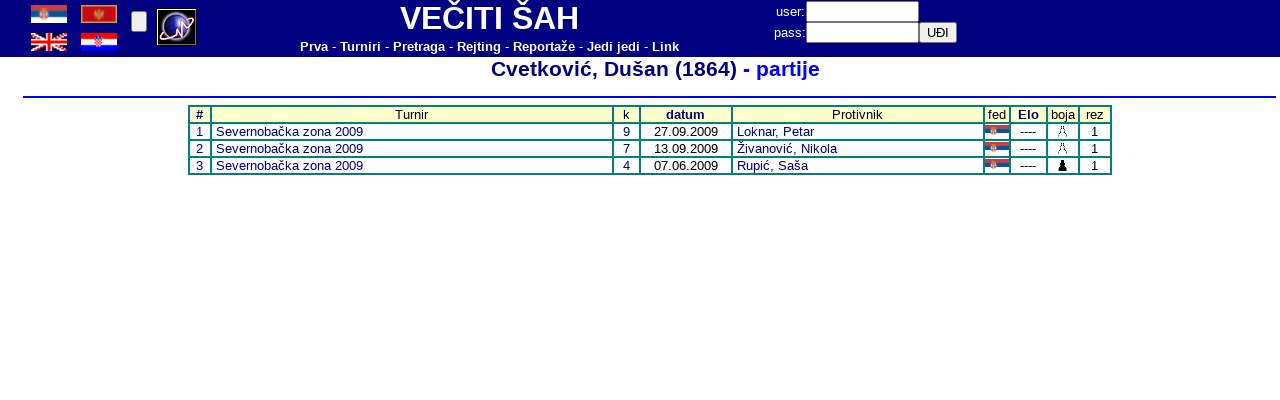

--- FILE ---
content_type: text/html
request_url: http://www.perpetualcheck.com/show/games.php?lan=sr&id=005741&job=cwaa3&year=2009
body_size: 2072
content:
	<html>
<head>
<meta http-equiv='Content-Type' content='text/html; charset=utf-8'>
<LINK href='../tool/style1.css'  type=text/css rel=StyleSheet>
<LINK href='../favicon.ico' rel='shortcut icon'>
</head>
<body topmargin=0 leftmargin=0>
<table border=0 cellpadding=0 cellspacing=0 width=100% height=50 bgcolor=#000080>
<tr>
<td width=24>&nbsp;</td>
<td width=100>
<table border=0 cellpadding=0 cellspacing=0 width=100% height=100%>
<tr><td width=40><A href='http://www.perpetualcheck.com/show/games.php?lan=cp&id=005741&job=cwaa3&year=2009'><img src='../flags/srb.gif' width=36></A></td>
<td width=40><A href='http://www.perpetualcheck.com/show/games.php?lan=sr&id=005741&job=cwaa3&year=2009'><img src='../flags/mne.gif' width=36></A></td>
</tr><tr><td width=40><A href='http://www.perpetualcheck.com/show/games.php?lan=us&id=005741&job=cwaa3&year=2009'><img src='../flags/gbr.gif' width=36></A></td>
<td width=40><A href='http://www.perpetualcheck.com/show/games.php?lan=hr&id=005741&job=cwaa3&year=2009'><img src='../flags/cro.gif' width=36></A></td>
</tr></table></td>
<td width=30>
<form action='http://www.perpetualcheck.com/show/games.php?lan=sr&id=005741&job=cwaa3&year=2009' method='post'>
<input name='boja' type=hidden value=0>
<input type=submit value='' ></form></td>
<td width=50>
<a href="http://t.extreme-dm.com/?login=andrejic"
target="_top"><img src="http://t1.extreme-dm.com/i.gif"
name="EXim" border="0" height="38" width="41"
alt="eXTReMe Tracker"></img></a>
<script type="text/javascript" language="javascript1.2"><!--
EXs=screen;EXw=EXs.width;navigator.appName!="Netscape"?
EXb=EXs.colorDepth:EXb=EXs.pixelDepth;//-->
</script><script type="text/javascript"><!--
var EXlogin='andrejic' // Login
var EXvsrv='s9' // VServer
navigator.javaEnabled()==1?EXjv="y":EXjv="n";
EXd=document;EXw?"":EXw="na";EXb?"":EXb="na";
EXd.write("<img src=http://e0.extreme-dm.com",
"/"+EXvsrv+".g?login="+EXlogin+"&amp;",
"jv="+EXjv+"&amp;j=y&amp;srw="+EXw+"&amp;srb="+EXb+"&amp;",
"l="+escape(EXd.referrer)+" height=1 width=1>");//-->
</script><noscript><img height="1" width="1" alt=""
src="http://e0.extreme-dm.com/s9.g?login=andrejic&amp;j=n&amp;jv=n"/>
</noscript>

<!-- Google tag (gtag.js) -->
<script async src="https://www.googletagmanager.com/gtag/js?id=G-TRPB65V39Z"></script>
<script>
  window.dataLayer = window.dataLayer || [];
  function gtag(){dataLayer.push(arguments);}
  gtag('js', new Date());

  gtag('config', 'G-TRPB65V39Z');
</script>
</td>
<td width=570>
<table border=0 cellpadding=0 cellspacing=0 width=100%>
<tr height=30><td><font size=6><B><font color=white>VEČITI ŠAH</font></B></font></td></tr>
<tr height=20><td>
<A href='../index.php?lan=sr'><B><font color=white>Prva</font></B></A>
<font color=white> - </font>
<A href='../tool/tour.php?lan=sr'><B><font color=white>Turniri</font></B></A>
<font color=white> - </font>
<A href='../tool/search.php?lan=sr'><B><font color=white>Pretraga</font></B></A>
<font color=white> - </font>
<A href='../show/ratings.php?lan=sr'><B><font color=white>Rejting</font></B></A>
<font color=white> - </font>
<A href='../show/new.php?lan=sr'><B><font color=white>Reportaže</font></B></A>
<font color=white> - </font>
<A href='../antichess/'><B><font color=white>Jedi jedi</font></B></A>
<font color=white> - </font>
<A href='../show/links.php?lan=sr'><B><font color=white>Link</font></B></A>
</td></tr>
</table></td>
<td width=250>
<form action='http://www.perpetualcheck.com/show/games.php?lan=sr&id=005741&job=cwaa3&year=2009' method='post'>
<table border=0 cellpadding=0 cellspacing=0>
<tr>
<td><font color=white>user: </font></td>
<td><input name=user type=text size=12></td>
<td>&nbsp;</td>
</tr>
<tr>
<td><font color=white>pass: </font></td>
<td><input name=pass type=password size=12></td>
<td><input type=submit value='UĐI'></td>
</tr>
</table></form>
</td>
<td>&nbsp;</td>
</tr>
</table>
<table border=0 cellpadding=0 cellspacing=0 width=100%>
<tr>
<td width=24>&nbsp;</td>
<td width=1256 valign=top><title>&nbsp; Cvetković, Dušan (1864) - partije</title>
<center>
<H1><A href='player.php?lan=sr&id=005741'>&nbsp; Cvetković, Dušan (1864)</A> - partije</H1>
<hr color=#0000FF>
<div align=center>
<table border=1 cellspacing=0 cellpadding=0 bordercolor='#008080'>
<tr><td width=20 bgcolor='#FFFFCC'>
<A href='games.php?lan=sr&id=005741&job=cwaa4&year=2009'><B>#</B></A></td>
<td width=400 bgcolor='#FFFFCC'>Turnir</td>
<td width=25 bgcolor='#FFFFCC'>k</td>
<td width=90 bgcolor='#FFFFCC'><A href='games.php?lan=sr&id=005741&job=cwaa1&year=2009'><B>datum</B></A></td>
<td width=250 bgcolor='#FFFFCC'>Protivnik</td>
<td width=24 bgcolor='#FFFFCC'>fed</td>
<td width=35 bgcolor='#FFFFCC'><A href='games.php?lan=sr&id=005741&job=cwaa4&year=2009'><B>Elo</B></A></td>
<td width=30 bgcolor='#FFFFCC'>boja</td>
<td width=30 bgcolor='#FFFFCC'>rez</td>
<tr>
<td><A href='./playerx.php?lan=sr&id=005741005728'>1</A></td>
<td class=left>&nbsp;<A href=show.php?lan=sr&data=E2009035>Severnobačka zona 2009</A></td>
<td><A href='show.php?lan=sr&data=E2009035&job=r9'>9</A></td>
<td>27.09.2009</td>
<td class=left>&nbsp;<A href=player.php?lan=sr&id=005728>Loknar, Petar</A></td>
<td><img src='../flags/srb.gif'></td>
<td>----</td>
<td><img src='../pic/w.gif'></td>
<td>1</td>
</tr>
<tr>
<td><A href='./playerx.php?lan=sr&id=005741004758'>2</A></td>
<td class=left>&nbsp;<A href=show.php?lan=sr&data=E2009035>Severnobačka zona 2009</A></td>
<td><A href='show.php?lan=sr&data=E2009035&job=r7'>7</A></td>
<td>13.09.2009</td>
<td class=left>&nbsp;<A href=player.php?lan=sr&id=004758>Živanović, Nikola</A></td>
<td><img src='../flags/srb.gif'></td>
<td>----</td>
<td><img src='../pic/w.gif'></td>
<td>1</td>
</tr>
<tr>
<td><A href='./playerx.php?lan=sr&id=005741005752'>3</A></td>
<td class=left>&nbsp;<A href=show.php?lan=sr&data=E2009035>Severnobačka zona 2009</A></td>
<td><A href='show.php?lan=sr&data=E2009035&job=r4'>4</A></td>
<td>07.06.2009</td>
<td class=left>&nbsp;<A href=player.php?lan=sr&id=005752>Rupić, Saša</A></td>
<td><img src='../flags/srb.gif'></td>
<td>----</td>
<td><img src='../pic/b.gif'></td>
<td>1</td>
</tr>
</table></div>
</td>
<td valign=top>
<table border="0" cellpadding="0" cellspacing="0"  
width="100%" id="AutoNumber1" height="80" style="border-collapse: collapse">
 <tr bgcolor="#FFFFFF"><td>&nbsp;</td></tr>
 </table>
</td></tr>
</table>
</body></html>